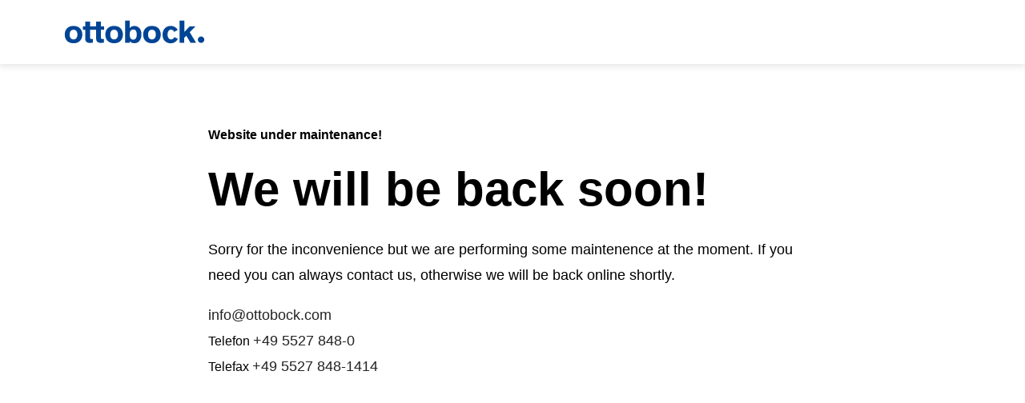

--- FILE ---
content_type: text/html; charset=utf-8
request_url: https://strobhazuew1mpage.z6.web.core.windows.net/
body_size: 6836
content:
<!DOCTYPE html>
<html lang='de'>

<head>
  <meta charset='UTF-8'>
  <meta name='robots' content='noindex'>
  <title>Maintenance</title>
  <style type='text/css'>
      * {
          margin: 0;
          padding: 0;
          font-family: "Helvetica", "Arial", sans-serif;
          box-sizing: border-box;
      }

      .logo {
          height: 20px;
      }

      .maintenance {
          padding: 40px 28px;
      }

      .maintenance-wrapper {
          max-width: 760px;
          margin: 0 auto
      }

      .header-wrapper {
          box-shadow: 0 2px 8px 1px rgba(0, 0, 0, 0.1);
          height: 64px;
      }

      .header {
          height: 100%;
          width: 100%;
          display: flex;
          align-items: center;
          padding-left: 28px;
      }

      .headline {
          font-size: 32px;
          line-height: 42px;
      }

      .top-line,
      .headline {
          font-weight: 600;
      }

      .content {
          font-size: 16px;
          line-height: 26px;
      }

      .image {
          display: block;
          width: 100%;
          max-width: 1120px;
          margin: 0 auto;
      }

      @media screen and (min-width: 1000px) {
          .maintenance {
              padding: 80px;
          }

          .header-wrapper {
              height: 80px;
          }

          .header {
              margin: 0 auto;
              max-width: 1120px;
              padding: 0;
          }

          .logo {
              height: 30px;
          }

          .headline {
              font-size: 60px;
              line-height: 70px;
          }

          .content {
              font-size: 18px;
              line-height: 32px;
          }
      }

      /* general-classes */
      .link {
          color: #222222;
      }

      .link:not(:hover) {
          text-decoration: none;
      }

      /* spacing-classes */
      .mt-1 {
          margin-top: 16px;
      }

      .mt-2 {
          margin-top: 24px;
      }

      @media screen and (min-width: 1000px) {
          .mt-1 {
              margin-top: 24px;
          }
      }
  </style>
</head>

<body>
<div class='header-wrapper'>
  <div class='header'>
    <svg class='logo' xmlns:svg="http://www.w3.org/2000/svg" xmlns="http://www.w3.org/2000/svg" version="1.1"
         viewBox="-0.60752913 -0.60752913 126.21510826 21.46602926">
      <defs id="defs4441"/>
      <path
              d="m 7.9146,8.09758 c 2.60986,0 3.4517,2.38576 3.4517,4.37746 0,2.30225 -1.15091,4.32372 -3.48002,4.32372 -2.41358,0 -3.50831,-1.99365 -3.50831,-4.32372 0,-2.44093 1.01075,-4.37746 3.53663,-4.37746 z M 7.8584,4.70208 C 3.05909,4.70208 0,7.64883 0,12.44818 c 0,5.41651 3.76123,7.77344 7.88623,7.77344 5.72514,0 7.85839,-4.06982 7.85839,-7.77344 0,-2.80713 -1.34712,-7.7461 -7.88622,-7.7461 l 0,0 m 27.39747,3.44137 0,-2.9985 -2.86425,0 0,-4.23237 -4.25387,0 0,4.23237 -5.52788,0 0,-4.23237 -4.25337,0 0,4.23237 -2.13,0 0,2.9985 2.13,0 0,7.01225 c 0,1.39893 0,2.46094 0.61562,3.30176 0.81163,1.14648 2.29501,1.4541 3.72225,1.4541 0.92325,0 1.875,-0.13916 2.57413,-0.25146 l 0,-3.35791 c -1.56688,0.0557 -1.03512,0.0557 -1.59463,0.0557 -0.95175,0 -1.064,-0.64306 -1.064,-1.2876 l 0,-6.9268 5.52788,0 0,7.01225 c 0,1.39893 0,2.46094 0.61513,3.30176 0.81212,1.14648 2.29499,1.4541 3.72224,1.4541 0.92338,0 1.875,-0.13916 2.57425,-0.25146 l 0,-3.35791 c -1.567,0.0557 -1.03524,0.0557 -1.59474,0.0557 -0.95175,0 -1.06301,-0.64306 -1.06301,-1.2876 l 0,-6.9268 2.86425,0 m 9.01363,-0.0459 c 2.60987,0 3.45213,2.38576 3.45213,4.37746 0,2.30225 -1.15088,4.32372 -3.48038,4.32372 -2.41313,0 -3.50787,-1.99365 -3.50787,-4.32372 0,-2.44093 1.01024,-4.37746 3.53612,-4.37746 z m -0.0561,-3.3955 c -4.79887,0 -7.85837,2.94675 -7.85837,7.7461 0,5.41651 3.76125,7.77344 7.88625,7.77344 5.7255,0 7.85837,-4.06982 7.85837,-7.77344 0,-2.80713 -1.34712,-7.7461 -7.88625,-7.7461 l 0,0 m 17.19538,3.18549 c 2.40625,0 3.07762,2.23786 3.07762,4.44733 0,2.29345 -0.70125,4.64306 -3.13387,4.64306 -2.601,0 -3.1885,-2.43358 -3.1885,-4.64306 0,-1.51025 0.27987,-4.44733 3.24475,-4.44733 z M 54.08065,0 l 0,19.77343 4.13963,0 -0.168,-1.5376 c 0.53175,0.58838 1.706,1.92969 4.27925,1.92969 4.61525,0 6.34862,-3.99903 6.34862,-7.99805 0,-5.81784 -3.85987,-7.43997 -6.20887,-7.43997 -2.48888,0 -3.57963,1.11863 -4.19487,1.76175 L 58.27641,0 54.08065,0 M 78.1494,8.09763 c 2.60988,0 3.45213,2.38576 3.45213,4.37746 0,2.30225 -1.15088,4.32372 -3.479,4.32372 -2.4145,0 -3.50825,-1.99365 -3.50825,-4.32372 0,-2.44093 1.00925,-4.37746 3.53512,-4.37746 z m -0.0561,-3.3955 c -4.79888,0 -7.85738,2.94675 -7.85738,7.7461 0,5.41651 3.76075,7.77344 7.88663,7.77344 5.72375,0 7.858,-4.06982 7.858,-7.77344 0,-2.80713 -1.34775,-7.7461 -7.88725,-7.7461 l 0,0 m 23.09675,3.55324 C 100.90918,7.80713 100.79842,7.63863 100.62992,7.4145 98.66855,4.94825 96.09042,4.72412 94.94005,4.72412 c -1.34375,0 -4.9595,0.30863 -6.61388,4.14746 -0.69912,1.62597 -0.7285,3.02733 -0.7285,3.6997 0,2.91406 1.09238,5.52148 3.83888,6.86523 1.48737,0.72901 2.77487,0.81446 3.42037,0.81446 1.0645,0 3.55863,-0.25293 5.49376,-2.52344 0.36375,-0.41943 0.69912,-0.92383 1.00775,-1.40137 l -3.2505,-1.68066 c -0.16838,0.47608 -0.28075,0.64453 -0.42138,0.86914 -0.2515,0.36376 -1.00775,1.28906 -2.40913,1.31591 -0.95212,0 -1.57037,-0.47607 -1.84962,-0.70068 -0.9815,-0.81152 -1.40137,-2.43798 -1.40137,-3.69873 0,-0.28076 0.0546,-2.77441 1.54049,-3.89502 0.6445,-0.47699 1.26225,-0.50487 1.57125,-0.50487 1.316,0 2.12901,0.89696 2.38,1.20458 0.2245,0.30908 0.44913,0.75683 0.47751,0.84131 l 3.19437,-1.82177 M 102.83605,0 l 0,19.77343 4.2035,0 0,-4.53955 1.84963,-1.76514 3.75487,6.30469 4.98875,0 -5.68787,-9.41553 5.04337,-5.2129 -5.184,0 -4.73788,5.01612 0,-10.16112 -4.23037,0 m 19.25875,14.1328 c -1.6065,0 -2.90775,1.2876 -2.90775,2.87598 0,1.58691 1.30125,2.87451 2.90775,2.87451 1.604,0 2.90525,-1.2876 2.90525,-2.87451 0,-1.58838 -1.30125,-2.87598 -2.90525,-2.87598"
              id="path4348" style="fill:#004595;fill-opacity:1;fill-rule:nonzero;stroke:none"/>
    </svg>
  </div>
</div>
<main class='maintenance'>
  <div class='maintenance-wrapper'>
    <p class='top-line'>Website under maintenance!</p>
    <h1 class='headline mt-1'>We will be back soon!</h1>
    <p class='content mt-1'>Sorry for the inconvenience but we are performing some maintenence at the moment. If you
      need you can always contact us, otherwise we will be back online shortly.</p>
    <br/>
    <a href='mailto:info@ottobock.com' class='content link'>info@ottobock.com</a>
    <p>Telefon <a href='#' class='content link'>+49 5527 848-0</a></p>
    <p>Telefax <a href='#' class='content link'>+49 5527 848-1414</a></p>
  </div>
</main>
</body>

</html>